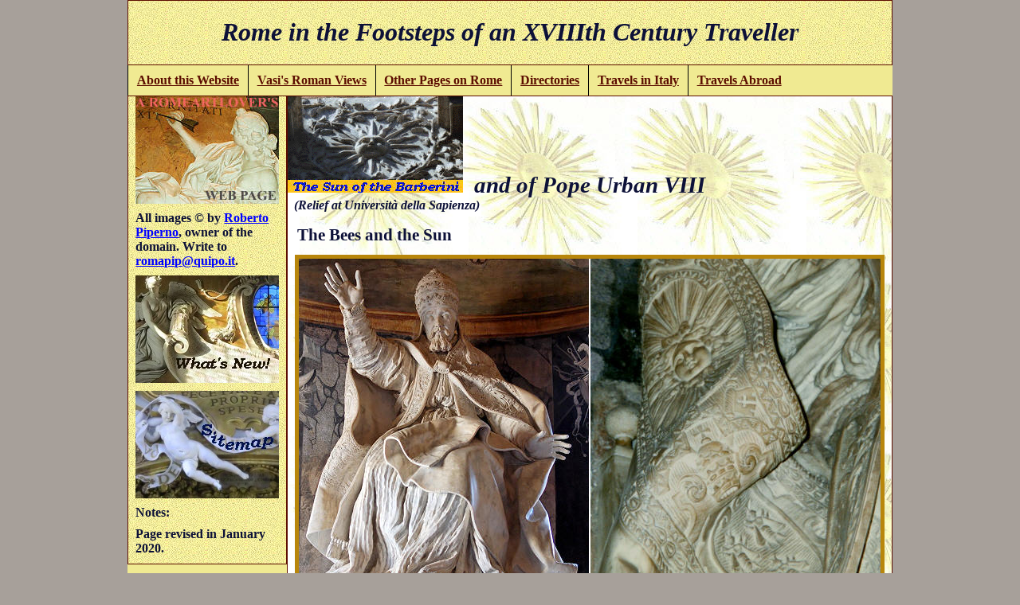

--- FILE ---
content_type: text/html
request_url: https://romeartlover.it/sole.html
body_size: 11996
content:
<HTML>
<HEAD>
<TITLE>The sun of the Barberini and of Pope Urban VIII</TITLE>
<META HTTP-EQUIV="Content-Type" CONTENT="text/html; charset=iso-8859-1">
   <META NAME="description" CONTENT="A selection of monuments which are linked to Pope Urban VIII Barberini and show his heraldic symbols">
   <META NAME="name" CONTENT="A selection of monuments which are linked to Pope Urban VIII Barberini and show his heraldic symbols">
   <META NAME="author" CONTENT="romeartlover">
   <META NAME="generator" CONTENT="FreeFormEditor 1.0">
<style>body,
html {
margin:0;
padding:0;
color:#0D1138;
background:#a7a09a;
}
#wrap {
width:960px;
margin:0 auto;
padding:0;
background:#F0EA92;
}
#header {
background-image: url("Bghall.jpg");}
#nav {
background:#F0EA92;
}
#main {
background:#F0EA92; padding:0; 
}
#sidebar {
background:#cc9;
}
#footer {
background:#cc9;
}
#main {
float:left;
width:200px;
background-image: url("Bghall.jpg");  }
#sidebar {
float:right;
width:760px;
background-image: url("Bgguest.jpg");
}
#footer {
clear:both;
background:#cc9;
}
table {
background-image: url("Bghall.jpg");
font-weight: bold;}
td {
padding: 4px;
border: thin solid DarkGoldenRod; 
vertical-align: top;}
caption {
caption-side:center;}
</style><link rel="stylesheet" href="prova2.css">
</HEAD>
<body>
<div id="wrap">
<div id="header"></div>
<div id="nav"></div>
<div id="main"></div>
<div id="sidebar"></div>
<div id="footer"></div>
</div>
<div id="wrap">
<div id="header"><div class="boxed"><h1><em>Rome in the Footsteps of an XVIIIth Century Traveller</em></h1></div></div>
<div id="nav">
<ul class="nav site-nav">
<li class="flyout"><a href=#>About this Website</a><!-- * -->
<ul class="flyout-content nav stacked">
<li><a href="index.html">Home</a></li>
<li><a href="Romeartlover.html">About & Feedback</a></li>
<li><a href="Hallfame.html">Hall of Fame</a></li>
<li><a href="Biblio.html">Bibliography</a></li>
<li><a href="Glossary.html">Glossary</a></li>
</ul>
<li class="flyout">
<a href="#">Vasi's Roman Views</a>
<!-- Flyout -->
<ul class="flyout-content nav stacked">
<li><a href="Books.html">Rome in 10 Books</a></li>
<li><a href="View.htm">View of Rome</a></li>
<li><a href="Map.html">Map of Rome</a></li>
<li class="flyout-alt"><a href="#">Other Views</a>
<!-- Flyout -->
<ul class="flyout-content nav stacked">
<li><a href="Vasigrs1.html">Roman Forum</a></li>
<li><a href="Vasigrs4.html">The Vatican</a></li>
<li><a href="Vasigrs2.html">Aventine Hill</a></li>
<li><a href="Vasigrs3.html">S. Maria Maggiore</a></li>
</ul></li>
</ul>
<li class="flyout"><a href=#>Other Pages on Rome</a><!-- * -->
<ul class="flyout-content nav stacked">
<li><a href="Newmap.html">1852 Map of Rome</a></li>
<li><a href="Umbereco.html">Abridged History</a></li>
<li><a href="Daypeace.html">Days of Peace</a></li>
<li><a href="Sculture.html">Baroque Sculpture</a></li>
<li class="flyout-alt"><a href=#>Others</a>
<ul class="flyout-content nav stacked">
<li><a href="SistoV1.html">1588 Guide</a></li>
<li><a href="Pisa2.html">1905 Sketches</a></li>
<li><a href="Juvarra.html">F. Juvarra</a></li>
<li><a href="Pinelli2.html">B. Pinelli</a></li>
</ul></li>
</ul>
<li class="flyout"><a href=#>Directories</a><!-- * -->
<ul class="flyout-content nav stacked">
<li><a href="cataloga.html">Coats of Arms</a></li>
<li class="flyout-alt"><a href="#">Monuments by type</a>
<ul class="flyout-content nav stacked">
<li><a href="Churches.html">Churches</a></li>
<li><a href="Fountain.html">Fountains</a></li>
<li><a href="Obelisks.html">Obelisks</a></li>
<li><a href="Palaces.html">Palaces</a></li>
<li><a href="Webindex.html">Others</a></li>
</ul></li>
<li><a href="Rioni.html">by location (Rioni)</a></li><li class="flyout-alt"><a href="#">by hist. periods</a>
<ul class="flyout-content nav stacked">
<li><a href="Rome.htm">Antiquity</a></li>
<li><a href="Mages.htm">Middle Ages</a></li>
<li><a href="Rena.htm">Renaissance</a></li>
<li><a href="Manne.htm">Mannerism</a></li>
<li><a href="Facades.html">Baroque</a></li>
</ul></li>
<li class="flyout-alt"><a href="#">Others</a>
<ul class="flyout-content nav stacked">
<li><a href="Families.html">Families</a></li>
<li><a href="Musei.html">Museums</a>
<li><a href="Roads.html">Hist. Roman Roads</a></li>
<li><a href="Streets.html">Streets</a></li>
</ul></li></li>

</ul>
<li class="flyout"><a href=#>Travels in Italy</a><!-- * -->
<ul class="flyout-content nav stacked">
<li><a href="Digression.html">Environs of Rome</a></li>
<li><a href="Lazio.html">Latium</a></li>
<li><a href="Umbria.html">Umbria</a></li>
<li><a href="Marche.html">the Marches</a></li>
<li><a href="Italia.html">Others</a></li>
</ul>
<li class="flyout"><a href=#>Travels Abroad</a><!-- * -->
<ul class="flyout-content nav stacked">
<li><a href="Greekmap.html">Greece</a></li>
<li><a href="Syriamap.html">Syria</a></li>
<li><a href="Turkemap.html">Turkey</a></li>
<li class="flyout-alt"><a href="#">Others</a>
<!-- Flyout -->
<ul class="flyout-content nav stacked">
<li><a href="Jordan.html">Jordan</a></li>
<li><a href="Holyland.html">Israel</a></li>
<li><a href="Tunisia.html">Tunisia</a></li>
<li><a href="Vieimper.html">Vienna</a></li>
<li><a href="Fuoriroma.html#Abroad">Others</a></li></ul>
</li></ul>

</div>
<div id="main"><div class="boxed">
<strong><a href="index.html"><img class="displayed" src="Logo.jpg" title="Home" height=135 width=180></a>
<p class="stacco">All images &copy; by <a href="Romeartlover.html">Roberto Piperno</a>, owner of the domain.  
Write to <a href="mailto:romapip@quipo.it">romapip@quipo.it</a>.<p class="stacco">
<a href="New.htm"><img class="displayed" src="Newnuovo.jpg" title="See the most recent additions to this website" height=135 width=180></a>
<p class="stacco"><a href="superind.html"><img class="displayed" src="Sitemap.jpg" height=135 width=180 title="See a detailed list of this website pages"></a></p>

<p class="stacco">Notes:<p class="stacco">Page revised in January 2020.</div>
</div>
<div id="sidebar"><div class="boxed">
<em><strong><span><img src="Minisole.gif" width=220 height=121 title="Relief at Università della Sapienza">&nbsp;&nbsp;and of Pope Urban VIII</span><bR>&nbsp;&nbsp;(Relief at Università della Sapienza)</em>
<p><p class="stacco"><a name="Bees"></a>
<h4>The Bees and the Sun</h4>
<p class="stacco">
<img class="displayed" SRC="Solestat.jpg" style="border:5px solid DarkGoldenRod" title="Statue of Pope Urban VIII at Palazzo dei Conservatori" height=440 width=730>
<em><h2>The statue of the Pope in <a href="Vasi80a.html#Sala">Sala degli Orazi e dei Curiazi at Palazzo dei Conservatori</A> and detail of the stole</h2></em>
<p class="stacco">
<a href="Storia24.html#Urban VIII">Pope Urban VIII</a> (Maffeo Barberini 1568-1644) from a Florentine family is known for the many initiatives
he took to embellish Rome during his long pontificate (1623-1644). The young Gian Lorenzo Bernini was his favourite
artist and the two created over a period of twenty years
some of the Baroque masterpieces one can see
in Rome, although at the expenses of ancient Roman buildings, e.g. the <a href="Vasi25.htm#Pantheon">Pantheon</a>.<br> 
Three bees are the symbol of this Pope and can be seen on many monuments of Rome. But the Barberini had another symbol which
does not show on their coat of arms: the Sun, as you can see on the statue of the Pope by Bernini once in <a href="Vasi80.htm#The Palaces">Palazzo Senatorio</A>, now in Palazzo dei Conservatori.<br> Sometimes the bees
were destroyed by enemies of the Barberini family or in general of the Pope, while the Sun was spared. So when going around
in Rome, remember that the suns you see do not represent Helios and have no pagan origin! 
<p class="stacco"><a name="Baldaquin"></A>
<img class="displayed" SRC="Solebald.jpg" style="border:5px solid DarkGoldenRod" title="Baldaquin of St. Peter's" height=451 width=730>
<em><h2><a href="Vasi41.htm#Ottagono">S. Pietro - Baldachin</a>: detail showing suns and bees</h2></em>
<p class="stacco"><a name="sun"></a>
<h4>The Shining Sun</h4>
<p class="stacco"><img class="displayed" SRC="Solefont.jpg" style="border:5px solid DarkGoldenRod" title="The fountain in Piazza di Spagna" height=451 width=730>
<em><h2>The fountain in Piazza di Spagna</h2></em>
<p class="stacco">
Pietro Bernini the father of Gian Lorenzo found the way
to please his master and to not sacrifice art in La Barcaccia
(the Boat), one of the nicest fountains in Rome in the centre
of <a href="Vasi40.html#Fontana">Piazza di Spagna</a> (the Spanish 
Steps). The sun is shining: the sunbeams are very long and neatly sculpted. This representation of the Barberini symbol became
the pattern for many other suns.
<p class="stacco">
<h4>Porta del Sole</h4><a name="Porta"></a>
<p class="stacco">
<img class="displayed" SRC="Soleport.jpg" style="border:5px solid DarkGoldenRod" title="Porta del Sole at Palestrina" height=420 width=730>
<em><h2>Porta del Sole at Palestrina</h2></em>
<p class="stacco">
<a href="Palestrina.html#Portasole">Palestrina</a>, the ancient
Preneste, became a fiefdom of the Barberini family, who built here their country residence on top of a Roman Temple.<br>
They rebuilt the walls of the little town and they put their coat of arms on the main gate, but the bees
did not survive, while the sun stayed on to the point that today the gate is called Porta del Sole (Sun Gate). 
The sun is also at the centre of the clock at the top of Palazzo Barberini in Palestrina.<p class="stacco">
<a name="Wisdom"></A>
<h4>Sole della Sapienza</h4>
<p class="stacco">
<img class="displayed" SRC="Solesapi.jpg" style="border:5px solid DarkGoldenRod" title="Entrance to the Sacristy of S. Maria Maggiore and well in the courtyard" height=320 width=730>
<em><h2>Relief at Università della Sapienza</h2></em><p class="stacco">
The University of Rome is called <a href="Vasi161.htm">"La Sapienza"</a> (the Wisdom)
after a plate on its façade with the saying "initium sapientiae timor Domini" (the beginning of wisdom is the fear of God). Urban VIII nearly completed a large renovation of the building and the Barberini sun shines on the walls.
<p class="stacco"><h4>Monastero Dominicano della Minerva</h4>
<p class="stacco">
<img class="displayed" SRC="Solesubu.jpg" style="border:5px solid DarkGoldenRod" title="Relief at Convento Dominicano" height=440 width=730>
<em><h2>Relief at Monastero Dominicano della Minerva</h2></em>
<p class="stacco">
<a href="Vasi165.htm#The Monastery">Monastero Dominicano della Minerva</a> near the church of S. Ignazio
was very close to the offices (bureaux hence the nearby Via de' burrò) of the French administration during
the exile of the Pope (1807-1814). The bees did not survive, but the sun still shines.
<p class="stacco"><h4>Cappella Barberini at S. Rosalia in Palestrina</h4>
<p class="stacco">
<img class="displayed" SRC="Solemosa.jpg" style="border:5px solid DarkGoldenRod" title="Decoration of the chapel" height=370 width=330>
<em><h2>Decoration of the chapel</h2></em>
<p class="stacco">
To close this page let's visit the very
<a href="Palestrina.html#Cametti">sophisticated little chapel in the Barberini Palace in
Palestrina</a>. The picture of my Guestbook comes from there!<br>
The walls are covered by marble mosaics with the bees and obviously the sun. It's definitely worth the journey.
<br><br>
</div>
</div>
<div id="footer"><div class="boxed"><p class="stacco"><h2>Other pages/sections which might be of interest to you:</h2>&nbsp;&nbsp;&nbsp;&nbsp;&nbsp;&nbsp;&nbsp;&nbsp;
&nbsp;&nbsp;&nbsp;&nbsp;&nbsp;&nbsp;&nbsp;&nbsp;&nbsp;&nbsp;&nbsp;&nbsp;&nbsp;&nbsp;&nbsp;&nbsp;&nbsp;&nbsp;&nbsp;&nbsp;&nbsp;&nbsp;&nbsp;&nbsp;
&nbsp;&nbsp;&nbsp;

<a href="Sisto.html"><img src="Minisist.jpg" width=220 height=120 title="Pope Sixtus V"></a><a href="Umbereco.html"><img src="Minihist.jpg" width=220 height=120 title="Abridged History of Rome"></a><a href="Dove.html"><img src="Minidove.gif" width=220 height=120 title="The dove of Pope Innocent X"></a><h2>See you at another page of this website!</h2></p></div></div></body>
</HTML>

--- FILE ---
content_type: text/css
request_url: https://romeartlover.it/prova2.css
body_size: 3189
content:
body {font-family: times new roman}
body {font-size: 12pt}
body {font-color:#0D1138;}
a:link {text-decoration: underline; color:#0000FF; }
a:visited {text-decoration: underline; color:#800080; }
a:active {text-decoration: underline; color:#DAA520; }
a:hover {text-decoration: underline; color:#FF0000; }
/* Struttura menu drop down */
 
.nav
{
  list-style:none; 
  margin:0;
 padding:0;
}
 
.nav > li,
.nav > li > a
{
  display:inline-block;
  *display:inline; /* Per IE7 */
  zoom:1; /* Per IE 7 */
}
 
.stacked > li
{
  display:list-item;
}
 
.stacked > li > a 
{
  display:block; 
}
 
.flyout,
.flyout-alt 
{
  position:relative;
}
 
.flyout-content 
{
  position:absolute;
  top:100%;
 
  /* Posizioniamo i sottomenu fuori dallo 
     schermo; alternativa a display:none 
   */
  left:-99999px;
 
  height:0;
  overflow:hidden;
}
 
.flyout:hover > .flyout-content 
{
  left:0;
}
 
.flyout-alt:hover > .flyout-content 
{
  top:0;
  left:100%;
}
 
.flyout:hover > .flyout-content,
.flyout-alt:hover > .flyout-content
{
  height:auto;
  overflow:visible;
}
 
/* Fine struttura menu */
/* Aspetto menu */
 
.site-nav a 
{
  line-height:1;
  padding:0.68em;
  background-color: #F0EA92;/* Colore di sfondo iniziale */
  color:#5C0D00; /* Colore del testo dei link */
  font-weight: bold;
  white-space:nowrap;
}
 
.site-nav .flyout:hover > a,
.site-nav .flyout-alt:hover > a,
.site-nav a:hover 
{
  background-color: #90FBEC; /* Colore di sfondo sull'hover */
}
 
.site-nav .flyout-alt > a:after 
{
  content:" »";
} /* Inseriamo l'indicatore di presenza del sottomenu */
 
.site-nav a,
.site-nav .flyout-content 
{
  /* Colore e stile dei bordi; 
     azzeriamo lo spessore con 0px 
   */
  border: 0px solid #000; 
}
 
.site-nav > li > a

{
  /* Bordo sinistro sulle voci del menu principale */
  border-left-width:1px;
} 

.site-nav > li:first-child > a 

.site-nav .flyout-content
{
  /* Bordo superiore per il sottomenu */
  border-width:1px 0 0 0;
} 
 
.site-nav .flyout-content a 
{
  /* Bordo inferiore per le singole voci del sottomenu */
  border-bottom-width:1px;
}
 
.site-nav .flyout-alt:hover > .flyout-content
{
  /* Un piccolo aggiustamento per la posizione del 
     sottomenu sull'hover 
   */
  top:-1px;
}
 
/* Fine aspetto menu */

h1 {font-color:#F0EA92; font-size:24pt; text-align: center; }
h2{  font-size:12pt; text-align: center; margin:12px;}
h3 {font-color:#990000; font-size:24pt; }
h4  {font-color:#0D1138; font-size:16pt; margin:12px; }
h5  {font-color:#0D1138; font-size:14pt; margin:10px; }
h6{  font-size:14pt; text-align: center; margin:12px;}
h7  {font-color:#0D1138; font-size:13pt; margin:10px; }

IMG.displayed {
    display: block;
    margin-left: auto;
    margin-right: auto }
.stacco {text-indent:0pt; margin:7pt;}
span {font-color:#F0EA92; font-size:22pt;}
span2 {font-color:#F0EA92; font-size:16pt;}
.boxed {
   border: 1px solid; border-color:#5C0D00; } 
.boxed1 {
   border: 1px solid; border-color:#5C0D00;
 } 

 table.center {
    margin-left:auto; 
    margin-right:auto;
  }
